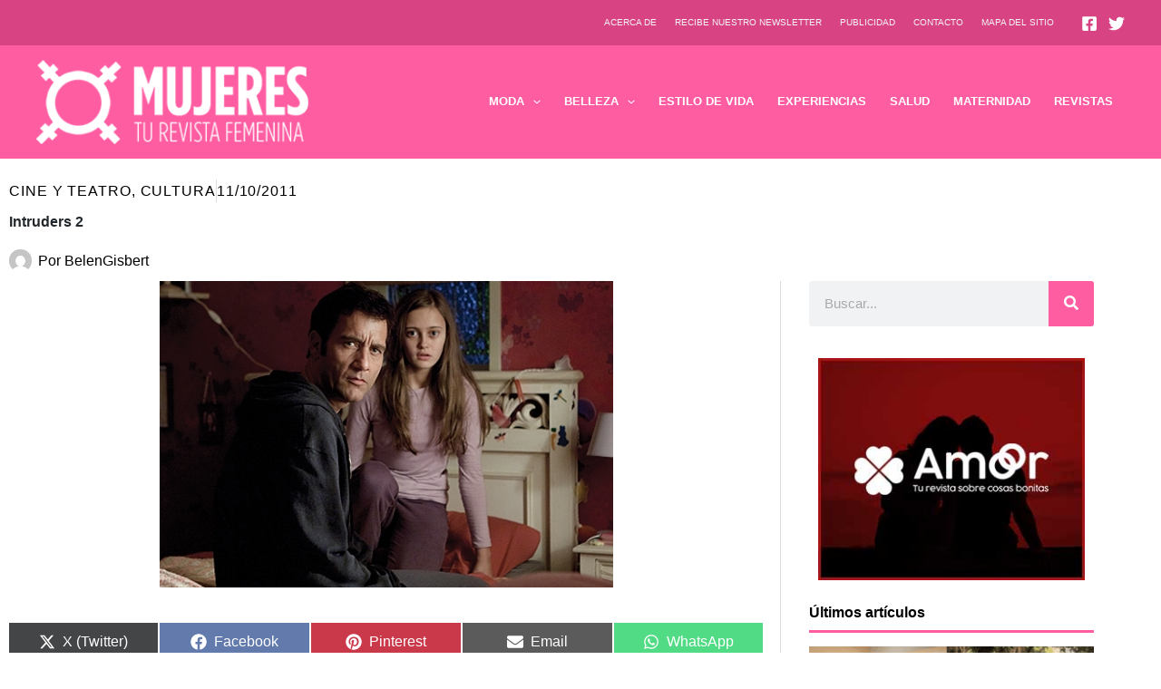

--- FILE ---
content_type: text/html; charset=utf-8
request_url: https://www.google.com/recaptcha/api2/aframe
body_size: 267
content:
<!DOCTYPE HTML><html><head><meta http-equiv="content-type" content="text/html; charset=UTF-8"></head><body><script nonce="TTJrzrAesihjLDZSnOAjRQ">/** Anti-fraud and anti-abuse applications only. See google.com/recaptcha */ try{var clients={'sodar':'https://pagead2.googlesyndication.com/pagead/sodar?'};window.addEventListener("message",function(a){try{if(a.source===window.parent){var b=JSON.parse(a.data);var c=clients[b['id']];if(c){var d=document.createElement('img');d.src=c+b['params']+'&rc='+(localStorage.getItem("rc::a")?sessionStorage.getItem("rc::b"):"");window.document.body.appendChild(d);sessionStorage.setItem("rc::e",parseInt(sessionStorage.getItem("rc::e")||0)+1);localStorage.setItem("rc::h",'1769698982574');}}}catch(b){}});window.parent.postMessage("_grecaptcha_ready", "*");}catch(b){}</script></body></html>